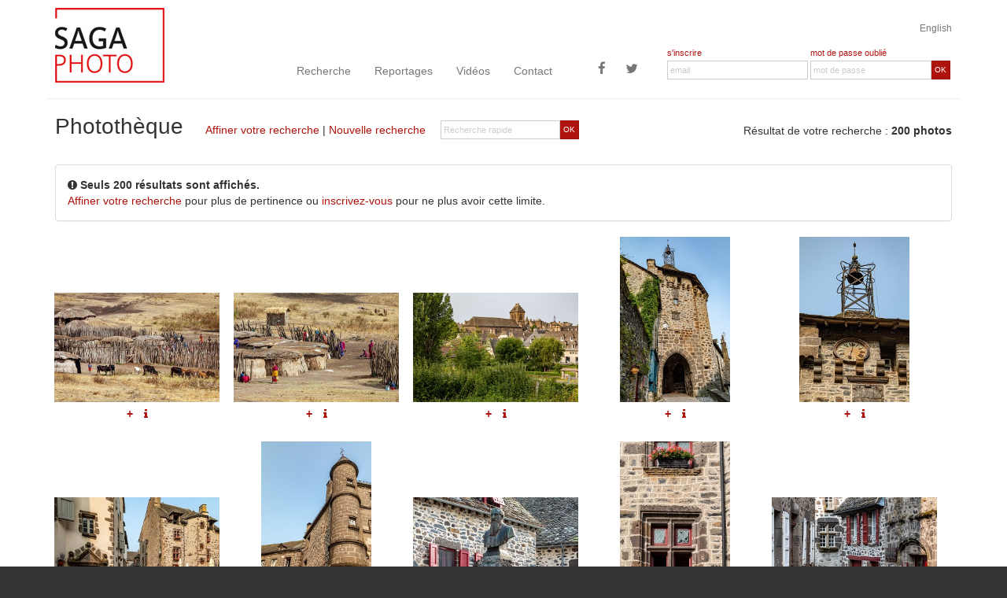

--- FILE ---
content_type: text/html
request_url: https://sagaphoto.com/photos.asp?recherche=1&origine=tags&keywords=%22+HABITAT+RURAL%22
body_size: 9466
content:

<!DOCTYPE html>

<!--[if lt IE 7]>      <html class="no-js lt-ie9 lt-ie8 lt-ie7"> <![endif]-->
<!--[if IE 7]>         <html class="no-js lt-ie9 lt-ie8"> <![endif]-->
<!--[if IE 8]>         <html class="no-js lt-ie9"> <![endif]-->
<!--[if gt IE 8]><!--> <html class="no-js"> <!--<![endif]-->





    <head>

        <meta charset="utf-8">
        <meta http-equiv="x-ua-compatible" content="ie=edge">
        <title>Photothèque, banque d'images, reportages photos : SAGAPHOTO</title>
        <meta name="description" content="Photothèque, banque d'images spécialisé classé par catégories, reportages photos : SAGAPHOTO ">
		<meta name="keywords" content="">
        
		        <meta name="viewport" content="width=device-width, initial-scale=1">
        <!-- Main Style Sheet -->
        <link rel="stylesheet" href="css/main.css">
        <!-- Modernizr -->
        <script src="js/vendor/modernizr-2.8.3.min.js"></script>
        <!-- Respond.js for IE 8 or less only -->
        <!--[if (lt IE 9) & (!IEMobile)]>
            <script src="js/vendor/respond.min.js"></script>
        <![endif]-->

		<link rel="shortcut icon" href="img/favicon/favicon-16x16.png" type="image/x-icon" />
        <link rel="apple-touch-icon-precomposed" href="img/favicon/favicon-57x57.png">
        <link rel="apple-touch-icon-precomposed" sizes="114x114" href="img/favicon/favicon-114x114.png">
        <link rel="apple-touch-icon-precomposed" sizes="72x72" href="img/favicon/favicon-72x72.png">
        <link rel="apple-touch-icon-precomposed" sizes="144x144" href="img/favicon/favicon-144x144.png">
        
    </head>
    <body>

    <div id="cookies-eu-banner" style="display: none;">
       En poursuivant votre navigation sur ce site, vous acceptez l'utilisation de cookies nous permettant de vous offrir un meilleur service en ligne. Pour obtenir plus d'informations et paramétrer les cookies, <a href="/infos-legales.asp" id="cookies-eu-more-link">cliquez ici</a>&nbsp;&nbsp;
        <!-- <button id="cookies-eu-reject">Refuser</button> -->
        <button id="cookies-eu-accept">Accepter</button>
    </div>
    
    <!--[if lte IE 7]>
<p class="chromeframe">You are using an <strong>outdated</strong> browser. Please <a href="http://browsehappy.com/">upgrade your browser</a> or <a href="http://www.google.com/chromeframe/?redirect=true">activate Google Chrome Frame</a> to improve your experience.</p>
<![endif]-->
      
    <header role="banner">
    	
        <div class="container" style="margin-top:10px">
        
        <div class="row">
        <div class="text-right"><a href="?langue=uk" class="langue">English</a></div>
        
        <div class="col-lg-3 col-md-3 visible-md visible-lg">
        	<a class="banner-brand" href="/"><img src="img/logo2.jpg" alt="retour &agrave; l'accueil" class="img-responsive" style="margin-top:-50px;"></a>
        </div>
        
         <div class="col-lg-5 col-md-5 no-gutter-menu">
             
               <nav role="navigation" class="navbar navbar-default">
            
                <div class="navbar-header">
                   <button type="button" class="navbar-toggle" data-toggle="collapse" data-target=".navbar-collapse">
                    <span class="icon-bar"></span>
                    <span class="icon-bar"></span>
                    <span class="icon-bar"></span>
                  </button>
                  <a class="banner-brand-mobile visible-xs visible-sm" href="/"><img src="img/logo2.jpg" alt="retour &agrave; l'accueil" style="margin-top:-50px;" class="img-responsive"></a>
                </div>
                <div class="navbar-collapse collapse">
                  <ul class="nav navbar-nav">
                      <li><a href="recherche.asp">Recherche</a></li>
                      <li><a href="features.asp">Reportages</a></li>
                      <li><a href="videos.asp">Vidéos</a></li>
                      <li><a href="contact.asp">Contact</a></li>
                    
                  </ul>
                  <ul class="nav navbar-nav navbar-right">
                    <li><a href="https://www.facebook.com/Sagaphoto-571825622837259" target="_blank" title="Sagaphoto sur Facebook" class="btn-social icon-facebook visible-lg"><span class="fa fa-facebook"></span></a></li>
                    <li><a href="https://twitter.com/SagaphotoNews" target="_blank" title="Sagaphoto sur Twitter" class="btn-social icon-twitter visible-lg"><span class="fa fa-twitter"></span></a></li>
                  </ul>
                </div><!--/.nav-collapse -->
          
            </nav>
         </div>
         <div class="col-lg-4 col-md-4">
       
                   <form name="FormLogin" method="post" action="" class="form-horizontal headerForm">
                  <div class="form-group no-gutter">
                 		
                        
                 
                    <div class="col-sm-6 col-lg-6">
                      <div class="labelInscription"><a href="inscription.asp">s'inscrire</a></div>
                                     
                    </div>
                    <div class="col-sm-6 col-lg-6">
                    <div class="labelInscription">
                       <a href="recuperation.asp">mot de passe oubli&eacute;</a> 
                    </div>                    
                    </div>

                  </div><div class="form-group no-gutter">
                      <div class="col-sm-6 col-lg-6">
                      	<input type="email" class="form-control" id="inputEmail" name="email" placeholder="email" value="">
                      </div>
                      <div class="col-sm-6 col-lg-6">
                      <div class="input-group">
                            
                              <input type="password" class="form-control" id="inputPassword" name="password" placeholder="mot de passe">
                             <span class="input-group-btn">
        						<button class="btn btn-search" type="button" onCLick="javascript:ValidLogin();">OK</button>
     						  </span>
                              </div>
                              
                      	
                      </div>
                  </div>
                  
           </form>
           
         </div>
        
        </div>
        
        
       		                
                    
        
            
				</div>
                
			</div>
        </div>
    
    
    </header>
     


<!--

-- DEBUGGAGE --<br><br>
RECHERCHE : 1<br>
CATEGORIE : <br>
SOUS-CATEGORIE : <br>
MOTS-CLES : " HABITAT RURAL"<br>
MOTS INTERDITS :<br>
ORIENTATION :<br>
<br>-- FIN DEBUGGAGE --<br>

-->
  
    
    <main role="main">


<!--SELECT  TOP 200  reference,titre_fr,titre_uk,description_fr,description_uk,date FROM photos  Where (auteur>'') AND  categories like '%/%' AND categories like '%/%' AND (CONTAINS(keywords,'" habitat rural"') or CONTAINS(recherche_fr,'" habitat rural"')) ORDER BY date DESC-->    

  	<div class="container">
   		<div class="row titre">
            <div class="col-md-8">
                   <form name="FormMiniSearch" action="photos.asp" method="post" class="visible-md visible-lg form-horizontal pull-right formMiniSearch">
            		 <input type="hidden" name="recherche" value="1">
                      <input type="hidden" name="origine" value="rechercheRapide">
                  <div class="form-group no-gutter">
                      <div class="col-sm-12">
                      <div class="input-group">
                            
                              <input type="text" class="form-control" id="inputSearch" name="keywords" placeholder="Recherche rapide">
                             <span class="input-group-btn">
        						<button class="btn btn-search" type="submit">OK</button>
     						  </span>
                              </div>
                              
                      	
                      </div>
                  </div>
                  
           </form> <h1 class="pageTitre"><span>Photothèque</span>
                <br class="visible-md-inline visible-sm-inline visible-xs-inline"><p><a href="recherche.asp?retour=1">Affiner votre recherche</a> | <a href="/">Nouvelle recherche</a></p>
            
                </h1>
           
             
            </div>

            <div class="col-md-4 resultatsTools">
              <p>R&eacute;sultat de votre recherche :  <strong>
			  200 photos
              </strong></p>
              
            </div>   
        </div> <!-- row -->
  
  	

    <div class="row">
    <div class="col-md-12">
    
    <div class="panel panel-default">
  <div class="panel-body">
   <i class="fa fa-exclamation-circle"></i>
   
   
 
 <strong>Seuls 200 résultats sont affichés.</strong><br>
<a href="recherche.asp?retour=1">Affiner votre recherche</a> pour plus de pertinence ou <a href="inscription.asp">inscrivez-vous</a> pour ne plus avoir cette limite.

 
  </div>
 
</div>
</div>
    </div>
    	
  
  
    
  
    <div class="row">
  	  <div class="container2">
	  <div class="item">

<div class="resultatsBloc itemResultat"><div class="resultatsBlocImage"><a href="photo.asp?from=liste&id=PF013616" class="photoListe" data-placement="top" data-toggle="popover" title="Ref : PF013616" data-content=" - VILLAGE MASAI, REGION DE NGORONGORO, TANZANIE, AFRIQUE"><img src="/photos/PF013616.jpg" alt="" class="img-responsive" /></a></div><div class="resultatsBlocDetailsDiv"><div class="resultatsBlocDetails">               
                    	<a href="javascript:alert('IMPOSSIBLE : il faut &ecirc;tre enregistr&eacute; ! Inscrivez-vous !');" id="refPF013616" class="bouton addSelection" title="Ajouter &agrave; votre s&eacute;lection" data-toggle="tooltip" data-placement="bottom">+</a>
                    
                
                
    
    
                  <a href="photo.asp?from=liste&id=PF013616" class="bouton tooltipît" title="Informations" data-toggle="tooltip" data-placement="bottom"><i class="fa fa-info"></i></a>
     </div></div></div><div class="resultatsBloc itemResultat"><div class="resultatsBlocImage"><a href="photo.asp?from=liste&id=PF013617" class="photoListe" data-placement="top" data-toggle="popover" title="Ref : PF013617" data-content=" - VILLAGE MASAI, REGION DE NGORONGORO, TANZANIE, AFRIQUE"><img src="/photos/PF013617.jpg" alt="" class="img-responsive" /></a></div><div class="resultatsBlocDetailsDiv"><div class="resultatsBlocDetails">               
                    	<a href="javascript:alert('IMPOSSIBLE : il faut &ecirc;tre enregistr&eacute; ! Inscrivez-vous !');" id="refPF013617" class="bouton addSelection" title="Ajouter &agrave; votre s&eacute;lection" data-toggle="tooltip" data-placement="bottom">+</a>
                    
                
                
    
    
                  <a href="photo.asp?from=liste&id=PF013617" class="bouton tooltipît" title="Informations" data-toggle="tooltip" data-placement="bottom"><i class="fa fa-info"></i></a>
     </div></div></div><div class="resultatsBloc itemResultat"><div class="resultatsBlocImage"><a href="photo.asp?from=liste&id=PF013797" class="photoListe" data-placement="top" data-toggle="popover" title="Ref : PF013797" data-content=" - COMMUNE DE SALERS, CANTAL, FRANCE"><img src="/photos/PF013797.jpg" alt="" class="img-responsive" /></a></div><div class="resultatsBlocDetailsDiv"><div class="resultatsBlocDetails">               
                    	<a href="javascript:alert('IMPOSSIBLE : il faut &ecirc;tre enregistr&eacute; ! Inscrivez-vous !');" id="refPF013797" class="bouton addSelection" title="Ajouter &agrave; votre s&eacute;lection" data-toggle="tooltip" data-placement="bottom">+</a>
                    
                
                
    
    
                  <a href="photo.asp?from=liste&id=PF013797" class="bouton tooltipît" title="Informations" data-toggle="tooltip" data-placement="bottom"><i class="fa fa-info"></i></a>
     </div></div></div><div class="resultatsBloc itemResultat"><div class="resultatsBlocImage"><a href="photo.asp?from=liste&id=PF013798" class="photoListe" data-placement="top" data-toggle="popover" title="Ref : PF013798" data-content=" - PORTE DES REMPARTS, COMMUNE DE SALERS, CANTAL, FRANCE"><img src="/photos/PF013798.jpg" alt="" class="img-responsive" /></a></div><div class="resultatsBlocDetailsDiv"><div class="resultatsBlocDetails">               
                    	<a href="javascript:alert('IMPOSSIBLE : il faut &ecirc;tre enregistr&eacute; ! Inscrivez-vous !');" id="refPF013798" class="bouton addSelection" title="Ajouter &agrave; votre s&eacute;lection" data-toggle="tooltip" data-placement="bottom">+</a>
                    
                
                
    
    
                  <a href="photo.asp?from=liste&id=PF013798" class="bouton tooltipît" title="Informations" data-toggle="tooltip" data-placement="bottom"><i class="fa fa-info"></i></a>
     </div></div></div><div class="resultatsBloc itemResultat"><div class="resultatsBlocImage"><a href="photo.asp?from=liste&id=PF013799" class="photoListe" data-placement="top" data-toggle="popover" title="Ref : PF013799" data-content=" - FACADE DE MAISONS MEDIEVALES, COMMUNE DE SALERS, CANTAL, FRANCE"><img src="/photos/PF013799.jpg" alt="" class="img-responsive" /></a></div><div class="resultatsBlocDetailsDiv"><div class="resultatsBlocDetails">               
                    	<a href="javascript:alert('IMPOSSIBLE : il faut &ecirc;tre enregistr&eacute; ! Inscrivez-vous !');" id="refPF013799" class="bouton addSelection" title="Ajouter &agrave; votre s&eacute;lection" data-toggle="tooltip" data-placement="bottom">+</a>
                    
                
                
    
    
                  <a href="photo.asp?from=liste&id=PF013799" class="bouton tooltipît" title="Informations" data-toggle="tooltip" data-placement="bottom"><i class="fa fa-info"></i></a>
     </div></div></div><div class="resultatsBloc itemResultat"><div class="resultatsBlocImage"><a href="photo.asp?from=liste&id=PF013800" class="photoListe" data-placement="top" data-toggle="popover" title="Ref : PF013800" data-content=" - FACADE DE MAISONS MEDIEVALES, COMMUNE DE SALERS, CANTAL, FRANCE"><img src="/photos/PF013800.jpg" alt="" class="img-responsive" /></a></div><div class="resultatsBlocDetailsDiv"><div class="resultatsBlocDetails">               
                    	<a href="javascript:alert('IMPOSSIBLE : il faut &ecirc;tre enregistr&eacute; ! Inscrivez-vous !');" id="refPF013800" class="bouton addSelection" title="Ajouter &agrave; votre s&eacute;lection" data-toggle="tooltip" data-placement="bottom">+</a>
                    
                
                
    
    
                  <a href="photo.asp?from=liste&id=PF013800" class="bouton tooltipît" title="Informations" data-toggle="tooltip" data-placement="bottom"><i class="fa fa-info"></i></a>
     </div></div></div><div class="resultatsBloc itemResultat"><div class="resultatsBlocImage"><a href="photo.asp?from=liste&id=PF013801" class="photoListe" data-placement="top" data-toggle="popover" title="Ref : PF013801" data-content=" - TOURELLE EN FACADE, MAISON MEDIEVALE, COMMUNE DE SALERS, CANTAL, FRANCE"><img src="/photos/PF013801.jpg" alt="" class="img-responsive" /></a></div><div class="resultatsBlocDetailsDiv"><div class="resultatsBlocDetails">               
                    	<a href="javascript:alert('IMPOSSIBLE : il faut &ecirc;tre enregistr&eacute; ! Inscrivez-vous !');" id="refPF013801" class="bouton addSelection" title="Ajouter &agrave; votre s&eacute;lection" data-toggle="tooltip" data-placement="bottom">+</a>
                    
                
                
    
    
                  <a href="photo.asp?from=liste&id=PF013801" class="bouton tooltipît" title="Informations" data-toggle="tooltip" data-placement="bottom"><i class="fa fa-info"></i></a>
     </div></div></div><div class="resultatsBloc itemResultat"><div class="resultatsBlocImage"><a href="photo.asp?from=liste&id=PF013802" class="photoListe" data-placement="top" data-toggle="popover" title="Ref : PF013802" data-content=" - STATUE DE TYSSANDIER D'ESCOUS, RENOVATEUR DE LA RACE DE SALERS, COMMUNE DE SALERS, CANTAL, FRANCE"><img src="/photos/PF013802.jpg" alt="" class="img-responsive" /></a></div><div class="resultatsBlocDetailsDiv"><div class="resultatsBlocDetails">               
                    	<a href="javascript:alert('IMPOSSIBLE : il faut &ecirc;tre enregistr&eacute; ! Inscrivez-vous !');" id="refPF013802" class="bouton addSelection" title="Ajouter &agrave; votre s&eacute;lection" data-toggle="tooltip" data-placement="bottom">+</a>
                    
                
                
    
    
                  <a href="photo.asp?from=liste&id=PF013802" class="bouton tooltipît" title="Informations" data-toggle="tooltip" data-placement="bottom"><i class="fa fa-info"></i></a>
     </div></div></div><div class="resultatsBloc itemResultat"><div class="resultatsBlocImage"><a href="photo.asp?from=liste&id=PF013803" class="photoListe" data-placement="top" data-toggle="popover" title="Ref : PF013803" data-content=" - FENETRE DE MAISONS MEDIEVALES, COMMUNE DE SALERS, CANTAL, FRANCE"><img src="/photos/PF013803.jpg" alt="" class="img-responsive" /></a></div><div class="resultatsBlocDetailsDiv"><div class="resultatsBlocDetails">               
                    	<a href="javascript:alert('IMPOSSIBLE : il faut &ecirc;tre enregistr&eacute; ! Inscrivez-vous !');" id="refPF013803" class="bouton addSelection" title="Ajouter &agrave; votre s&eacute;lection" data-toggle="tooltip" data-placement="bottom">+</a>
                    
                
                
    
    
                  <a href="photo.asp?from=liste&id=PF013803" class="bouton tooltipît" title="Informations" data-toggle="tooltip" data-placement="bottom"><i class="fa fa-info"></i></a>
     </div></div></div><div class="resultatsBloc itemResultat"><div class="resultatsBlocImage"><a href="photo.asp?from=liste&id=PF013804" class="photoListe" data-placement="top" data-toggle="popover" title="Ref : PF013804" data-content=" - RUELLE AUX MAISONS MEDIEVALES, COMMUNE DE SALERS, CANTAL, FRANCE"><img src="/photos/PF013804.jpg" alt="" class="img-responsive" /></a></div><div class="resultatsBlocDetailsDiv"><div class="resultatsBlocDetails">               
                    	<a href="javascript:alert('IMPOSSIBLE : il faut &ecirc;tre enregistr&eacute; ! Inscrivez-vous !');" id="refPF013804" class="bouton addSelection" title="Ajouter &agrave; votre s&eacute;lection" data-toggle="tooltip" data-placement="bottom">+</a>
                    
                
                
    
    
                  <a href="photo.asp?from=liste&id=PF013804" class="bouton tooltipît" title="Informations" data-toggle="tooltip" data-placement="bottom"><i class="fa fa-info"></i></a>
     </div></div></div><div class="resultatsBloc itemResultat"><div class="resultatsBlocImage"><a href="photo.asp?from=liste&id=PF013805" class="photoListe" data-placement="top" data-toggle="popover" title="Ref : PF013805" data-content=" - RUELLE AUX MAISONS MEDIEVALES, COMMUNE DE SALERS, CANTAL, FRANCE"><img src="/photos/PF013805.jpg" alt="" class="img-responsive" /></a></div><div class="resultatsBlocDetailsDiv"><div class="resultatsBlocDetails">               
                    	<a href="javascript:alert('IMPOSSIBLE : il faut &ecirc;tre enregistr&eacute; ! Inscrivez-vous !');" id="refPF013805" class="bouton addSelection" title="Ajouter &agrave; votre s&eacute;lection" data-toggle="tooltip" data-placement="bottom">+</a>
                    
                
                
    
    
                  <a href="photo.asp?from=liste&id=PF013805" class="bouton tooltipît" title="Informations" data-toggle="tooltip" data-placement="bottom"><i class="fa fa-info"></i></a>
     </div></div></div><div class="resultatsBloc itemResultat"><div class="resultatsBlocImage"><a href="photo.asp?from=liste&id=PF013806" class="photoListe" data-placement="top" data-toggle="popover" title="Ref : PF013806" data-content=" - PORTE DES REMPARTS, COMMUNE DE SALERS, CANTAL, FRANCE"><img src="/photos/PF013806.jpg" alt="" class="img-responsive" /></a></div><div class="resultatsBlocDetailsDiv"><div class="resultatsBlocDetails">               
                    	<a href="javascript:alert('IMPOSSIBLE : il faut &ecirc;tre enregistr&eacute; ! Inscrivez-vous !');" id="refPF013806" class="bouton addSelection" title="Ajouter &agrave; votre s&eacute;lection" data-toggle="tooltip" data-placement="bottom">+</a>
                    
                
                
    
    
                  <a href="photo.asp?from=liste&id=PF013806" class="bouton tooltipît" title="Informations" data-toggle="tooltip" data-placement="bottom"><i class="fa fa-info"></i></a>
     </div></div></div><div class="resultatsBloc itemResultat"><div class="resultatsBlocImage"><a href="photo.asp?from=liste&id=PF013807" class="photoListe" data-placement="top" data-toggle="popover" title="Ref : PF013807" data-content=" - RUELLE MEDIEVALE, COMMUNE DE SALERS, CANTAL, FRANCE"><img src="/photos/PF013807.jpg" alt="" class="img-responsive" /></a></div><div class="resultatsBlocDetailsDiv"><div class="resultatsBlocDetails">               
                    	<a href="javascript:alert('IMPOSSIBLE : il faut &ecirc;tre enregistr&eacute; ! Inscrivez-vous !');" id="refPF013807" class="bouton addSelection" title="Ajouter &agrave; votre s&eacute;lection" data-toggle="tooltip" data-placement="bottom">+</a>
                    
                
                
    
    
                  <a href="photo.asp?from=liste&id=PF013807" class="bouton tooltipît" title="Informations" data-toggle="tooltip" data-placement="bottom"><i class="fa fa-info"></i></a>
     </div></div></div><div class="resultatsBloc itemResultat"><div class="resultatsBlocImage"><a href="photo.asp?from=liste&id=PF013808" class="photoListe" data-placement="top" data-toggle="popover" title="Ref : PF013808" data-content=" - FACADE DE MAISONS MEDIEVALES, COMMUNE DE SALERS, CANTAL, FRANCE"><img src="/photos/PF013808.jpg" alt="" class="img-responsive" /></a></div><div class="resultatsBlocDetailsDiv"><div class="resultatsBlocDetails">               
                    	<a href="javascript:alert('IMPOSSIBLE : il faut &ecirc;tre enregistr&eacute; ! Inscrivez-vous !');" id="refPF013808" class="bouton addSelection" title="Ajouter &agrave; votre s&eacute;lection" data-toggle="tooltip" data-placement="bottom">+</a>
                    
                
                
    
    
                  <a href="photo.asp?from=liste&id=PF013808" class="bouton tooltipît" title="Informations" data-toggle="tooltip" data-placement="bottom"><i class="fa fa-info"></i></a>
     </div></div></div><div class="resultatsBloc itemResultat"><div class="resultatsBlocImage"><a href="photo.asp?from=liste&id=PF013811" class="photoListe" data-placement="top" data-toggle="popover" title="Ref : PF013811" data-content=" - FACADE DE MAISONS MEDIEVALES, COMMUNE DE SALERS, CANTAL, FRANCE"><img src="/photos/PF013811.jpg" alt="" class="img-responsive" /></a></div><div class="resultatsBlocDetailsDiv"><div class="resultatsBlocDetails">               
                    	<a href="javascript:alert('IMPOSSIBLE : il faut &ecirc;tre enregistr&eacute; ! Inscrivez-vous !');" id="refPF013811" class="bouton addSelection" title="Ajouter &agrave; votre s&eacute;lection" data-toggle="tooltip" data-placement="bottom">+</a>
                    
                
                
    
    
                  <a href="photo.asp?from=liste&id=PF013811" class="bouton tooltipît" title="Informations" data-toggle="tooltip" data-placement="bottom"><i class="fa fa-info"></i></a>
     </div></div></div><div class="resultatsBloc itemResultat"><div class="resultatsBlocImage"><a href="photo.asp?from=liste&id=PF013812" class="photoListe" data-placement="top" data-toggle="popover" title="Ref : PF013812" data-content=" - MAISONS MEDIEVALE DITE CHATEAU DE LA BATISDE, COMMUNE DE SALERS, CANTAL, FRANCE"><img src="/photos/PF013812.jpg" alt="" class="img-responsive" /></a></div><div class="resultatsBlocDetailsDiv"><div class="resultatsBlocDetails">               
                    	<a href="javascript:alert('IMPOSSIBLE : il faut &ecirc;tre enregistr&eacute; ! Inscrivez-vous !');" id="refPF013812" class="bouton addSelection" title="Ajouter &agrave; votre s&eacute;lection" data-toggle="tooltip" data-placement="bottom">+</a>
                    
                
                
    
    
                  <a href="photo.asp?from=liste&id=PF013812" class="bouton tooltipît" title="Informations" data-toggle="tooltip" data-placement="bottom"><i class="fa fa-info"></i></a>
     </div></div></div><div class="resultatsBloc itemResultat"><div class="resultatsBlocImage"><a href="photo.asp?from=liste&id=PF013813" class="photoListe" data-placement="top" data-toggle="popover" title="Ref : PF013813" data-content=" - MAISONS MEDIEVALE DITE CHATEAU DE LA BATISDE, COMMUNE DE SALERS, CANTAL, FRANCE"><img src="/photos/PF013813.jpg" alt="" class="img-responsive" /></a></div><div class="resultatsBlocDetailsDiv"><div class="resultatsBlocDetails">               
                    	<a href="javascript:alert('IMPOSSIBLE : il faut &ecirc;tre enregistr&eacute; ! Inscrivez-vous !');" id="refPF013813" class="bouton addSelection" title="Ajouter &agrave; votre s&eacute;lection" data-toggle="tooltip" data-placement="bottom">+</a>
                    
                
                
    
    
                  <a href="photo.asp?from=liste&id=PF013813" class="bouton tooltipît" title="Informations" data-toggle="tooltip" data-placement="bottom"><i class="fa fa-info"></i></a>
     </div></div></div><div class="resultatsBloc itemResultat"><div class="resultatsBlocImage"><a href="photo.asp?from=liste&id=PF013814" class="photoListe" data-placement="top" data-toggle="popover" title="Ref : PF013814" data-content=" - MAISONS MEDIEVALE DITE CHATEAU DE LA BATISDE, COMMUNE DE SALERS, CANTAL, FRANCE"><img src="/photos/PF013814.jpg" alt="" class="img-responsive" /></a></div><div class="resultatsBlocDetailsDiv"><div class="resultatsBlocDetails">               
                    	<a href="javascript:alert('IMPOSSIBLE : il faut &ecirc;tre enregistr&eacute; ! Inscrivez-vous !');" id="refPF013814" class="bouton addSelection" title="Ajouter &agrave; votre s&eacute;lection" data-toggle="tooltip" data-placement="bottom">+</a>
                    
                
                
    
    
                  <a href="photo.asp?from=liste&id=PF013814" class="bouton tooltipît" title="Informations" data-toggle="tooltip" data-placement="bottom"><i class="fa fa-info"></i></a>
     </div></div></div><div class="resultatsBloc itemResultat"><div class="resultatsBlocImage"><a href="photo.asp?from=liste&id=PF013815" class="photoListe" data-placement="top" data-toggle="popover" title="Ref : PF013815" data-content=" - PORTE DES REMPARTS, COMMUNE DE SALERS, CANTAL, FRANCE"><img src="/photos/PF013815.jpg" alt="" class="img-responsive" /></a></div><div class="resultatsBlocDetailsDiv"><div class="resultatsBlocDetails">               
                    	<a href="javascript:alert('IMPOSSIBLE : il faut &ecirc;tre enregistr&eacute; ! Inscrivez-vous !');" id="refPF013815" class="bouton addSelection" title="Ajouter &agrave; votre s&eacute;lection" data-toggle="tooltip" data-placement="bottom">+</a>
                    
                
                
    
    
                  <a href="photo.asp?from=liste&id=PF013815" class="bouton tooltipît" title="Informations" data-toggle="tooltip" data-placement="bottom"><i class="fa fa-info"></i></a>
     </div></div></div><div class="resultatsBloc itemResultat"><div class="resultatsBlocImage"><a href="photo.asp?from=liste&id=PF013816" class="photoListe" data-placement="top" data-toggle="popover" title="Ref : PF013816" data-content=" - PORTE DES REMPARTS, COMMUNE DE SALERS, CANTAL, FRANCE"><img src="/photos/PF013816.jpg" alt="" class="img-responsive" /></a></div><div class="resultatsBlocDetailsDiv"><div class="resultatsBlocDetails">               
                    	<a href="javascript:alert('IMPOSSIBLE : il faut &ecirc;tre enregistr&eacute; ! Inscrivez-vous !');" id="refPF013816" class="bouton addSelection" title="Ajouter &agrave; votre s&eacute;lection" data-toggle="tooltip" data-placement="bottom">+</a>
                    
                
                
    
    
                  <a href="photo.asp?from=liste&id=PF013816" class="bouton tooltipît" title="Informations" data-toggle="tooltip" data-placement="bottom"><i class="fa fa-info"></i></a>
     </div></div></div><div class="resultatsBloc itemResultat"><div class="resultatsBlocImage"><a href="photo.asp?from=liste&id=PF013817" class="photoListe" data-placement="top" data-toggle="popover" title="Ref : PF013817" data-content=" - LE COQ AU-DESSUS DES RUELLES MEDIEVALES DE SALERS, CANTAL, FRANCE"><img src="/photos/PF013817.jpg" alt="" class="img-responsive" /></a></div><div class="resultatsBlocDetailsDiv"><div class="resultatsBlocDetails">               
                    	<a href="javascript:alert('IMPOSSIBLE : il faut &ecirc;tre enregistr&eacute; ! Inscrivez-vous !');" id="refPF013817" class="bouton addSelection" title="Ajouter &agrave; votre s&eacute;lection" data-toggle="tooltip" data-placement="bottom">+</a>
                    
                
                
    
    
                  <a href="photo.asp?from=liste&id=PF013817" class="bouton tooltipît" title="Informations" data-toggle="tooltip" data-placement="bottom"><i class="fa fa-info"></i></a>
     </div></div></div><div class="resultatsBloc itemResultat"><div class="resultatsBlocImage"><a href="photo.asp?from=liste&id=PF013818" class="photoListe" data-placement="top" data-toggle="popover" title="Ref : PF013818" data-content=" - CHATEAU DE LA TREMOLIERE, SALERS, CANTAL, FRANCE"><img src="/photos/PF013818.jpg" alt="" class="img-responsive" /></a></div><div class="resultatsBlocDetailsDiv"><div class="resultatsBlocDetails">               
                    	<a href="javascript:alert('IMPOSSIBLE : il faut &ecirc;tre enregistr&eacute; ! Inscrivez-vous !');" id="refPF013818" class="bouton addSelection" title="Ajouter &agrave; votre s&eacute;lection" data-toggle="tooltip" data-placement="bottom">+</a>
                    
                
                
    
    
                  <a href="photo.asp?from=liste&id=PF013818" class="bouton tooltipît" title="Informations" data-toggle="tooltip" data-placement="bottom"><i class="fa fa-info"></i></a>
     </div></div></div><div class="resultatsBloc itemResultat"><div class="resultatsBlocImage"><a href="photo.asp?from=liste&id=PF013834" class="photoListe" data-placement="top" data-toggle="popover" title="Ref : PF013834" data-content=" - VILLAGE DE PLEAUX, PETITE CITE DE CARACTERE, CANTAL, FRANCE"><img src="/photos/PF013834.jpg" alt="" class="img-responsive" /></a></div><div class="resultatsBlocDetailsDiv"><div class="resultatsBlocDetails">               
                    	<a href="javascript:alert('IMPOSSIBLE : il faut &ecirc;tre enregistr&eacute; ! Inscrivez-vous !');" id="refPF013834" class="bouton addSelection" title="Ajouter &agrave; votre s&eacute;lection" data-toggle="tooltip" data-placement="bottom">+</a>
                    
                
                
    
    
                  <a href="photo.asp?from=liste&id=PF013834" class="bouton tooltipît" title="Informations" data-toggle="tooltip" data-placement="bottom"><i class="fa fa-info"></i></a>
     </div></div></div><div class="resultatsBloc itemResultat"><div class="resultatsBlocImage"><a href="photo.asp?from=liste&id=PF013872" class="photoListe" data-placement="top" data-toggle="popover" title="Ref : PF013872" data-content=" - VILLAGE DE MANDAILLES-SAINT-JULIEN, CANTAL, FRANCE"><img src="/photos/PF013872.jpg" alt="" class="img-responsive" /></a></div><div class="resultatsBlocDetailsDiv"><div class="resultatsBlocDetails">               
                    	<a href="javascript:alert('IMPOSSIBLE : il faut &ecirc;tre enregistr&eacute; ! Inscrivez-vous !');" id="refPF013872" class="bouton addSelection" title="Ajouter &agrave; votre s&eacute;lection" data-toggle="tooltip" data-placement="bottom">+</a>
                    
                
                
    
    
                  <a href="photo.asp?from=liste&id=PF013872" class="bouton tooltipît" title="Informations" data-toggle="tooltip" data-placement="bottom"><i class="fa fa-info"></i></a>
     </div></div></div><div class="resultatsBloc itemResultat"><div class="resultatsBlocImage"><a href="photo.asp?from=liste&id=PF013728" class="photoListe" data-placement="top" data-toggle="popover" title="Ref : PF013728" data-content=" - VILLAGE DE CARLAT AU PIED DU ROCHER, CANTAL, FRANCE"><img src="/photos/PF013728.jpg" alt="" class="img-responsive" /></a></div><div class="resultatsBlocDetailsDiv"><div class="resultatsBlocDetails">               
                    	<a href="javascript:alert('IMPOSSIBLE : il faut &ecirc;tre enregistr&eacute; ! Inscrivez-vous !');" id="refPF013728" class="bouton addSelection" title="Ajouter &agrave; votre s&eacute;lection" data-toggle="tooltip" data-placement="bottom">+</a>
                    
                
                
    
    
                  <a href="photo.asp?from=liste&id=PF013728" class="bouton tooltipît" title="Informations" data-toggle="tooltip" data-placement="bottom"><i class="fa fa-info"></i></a>
     </div></div></div><div class="resultatsBloc itemResultat"><div class="resultatsBlocImage"><a href="photo.asp?from=liste&id=PF013741" class="photoListe" data-placement="top" data-toggle="popover" title="Ref : PF013741" data-content=" - EGLISE SAINT-MARTIN, MARCOLES, CANTAL, FRANCE"><img src="/photos/PF013741.jpg" alt="" class="img-responsive" /></a></div><div class="resultatsBlocDetailsDiv"><div class="resultatsBlocDetails">               
                    	<a href="javascript:alert('IMPOSSIBLE : il faut &ecirc;tre enregistr&eacute; ! Inscrivez-vous !');" id="refPF013741" class="bouton addSelection" title="Ajouter &agrave; votre s&eacute;lection" data-toggle="tooltip" data-placement="bottom">+</a>
                    
                
                
    
    
                  <a href="photo.asp?from=liste&id=PF013741" class="bouton tooltipît" title="Informations" data-toggle="tooltip" data-placement="bottom"><i class="fa fa-info"></i></a>
     </div></div></div><div class="resultatsBloc itemResultat"><div class="resultatsBlocImage"><a href="photo.asp?from=liste&id=PF013742" class="photoListe" data-placement="top" data-toggle="popover" title="Ref : PF013742" data-content=" - EGLISE SAINT-MARTIN, MARCOLES, CANTAL, FRANCE"><img src="/photos/PF013742.jpg" alt="" class="img-responsive" /></a></div><div class="resultatsBlocDetailsDiv"><div class="resultatsBlocDetails">               
                    	<a href="javascript:alert('IMPOSSIBLE : il faut &ecirc;tre enregistr&eacute; ! Inscrivez-vous !');" id="refPF013742" class="bouton addSelection" title="Ajouter &agrave; votre s&eacute;lection" data-toggle="tooltip" data-placement="bottom">+</a>
                    
                
                
    
    
                  <a href="photo.asp?from=liste&id=PF013742" class="bouton tooltipît" title="Informations" data-toggle="tooltip" data-placement="bottom"><i class="fa fa-info"></i></a>
     </div></div></div><div class="resultatsBloc itemResultat"><div class="resultatsBlocImage"><a href="photo.asp?from=liste&id=PF013743" class="photoListe" data-placement="top" data-toggle="popover" title="Ref : PF013743" data-content=" - RUELLES MEDIEVALES APPELEES CARRIEROUS, MARCOLES, CANTAL, FRANCE"><img src="/photos/PF013743.jpg" alt="" class="img-responsive" /></a></div><div class="resultatsBlocDetailsDiv"><div class="resultatsBlocDetails">               
                    	<a href="javascript:alert('IMPOSSIBLE : il faut &ecirc;tre enregistr&eacute; ! Inscrivez-vous !');" id="refPF013743" class="bouton addSelection" title="Ajouter &agrave; votre s&eacute;lection" data-toggle="tooltip" data-placement="bottom">+</a>
                    
                
                
    
    
                  <a href="photo.asp?from=liste&id=PF013743" class="bouton tooltipît" title="Informations" data-toggle="tooltip" data-placement="bottom"><i class="fa fa-info"></i></a>
     </div></div></div><div class="resultatsBloc itemResultat"><div class="resultatsBlocImage"><a href="photo.asp?from=liste&id=PF013744" class="photoListe" data-placement="top" data-toggle="popover" title="Ref : PF013744" data-content=" - RUELLES MEDIEVALES APPELEES CARRIEROUS, MARCOLES, CANTAL, FRANCE"><img src="/photos/PF013744.jpg" alt="" class="img-responsive" /></a></div><div class="resultatsBlocDetailsDiv"><div class="resultatsBlocDetails">               
                    	<a href="javascript:alert('IMPOSSIBLE : il faut &ecirc;tre enregistr&eacute; ! Inscrivez-vous !');" id="refPF013744" class="bouton addSelection" title="Ajouter &agrave; votre s&eacute;lection" data-toggle="tooltip" data-placement="bottom">+</a>
                    
                
                
    
    
                  <a href="photo.asp?from=liste&id=PF013744" class="bouton tooltipît" title="Informations" data-toggle="tooltip" data-placement="bottom"><i class="fa fa-info"></i></a>
     </div></div></div><div class="resultatsBloc itemResultat"><div class="resultatsBlocImage"><a href="photo.asp?from=liste&id=PF013745" class="photoListe" data-placement="top" data-toggle="popover" title="Ref : PF013745" data-content=" - RUELLES MEDIEVALES APPELEES CARRIEROUS, MARCOLES, CANTAL, FRANCE"><img src="/photos/PF013745.jpg" alt="" class="img-responsive" /></a></div><div class="resultatsBlocDetailsDiv"><div class="resultatsBlocDetails">               
                    	<a href="javascript:alert('IMPOSSIBLE : il faut &ecirc;tre enregistr&eacute; ! Inscrivez-vous !');" id="refPF013745" class="bouton addSelection" title="Ajouter &agrave; votre s&eacute;lection" data-toggle="tooltip" data-placement="bottom">+</a>
                    
                
                
    
    
                  <a href="photo.asp?from=liste&id=PF013745" class="bouton tooltipît" title="Informations" data-toggle="tooltip" data-placement="bottom"><i class="fa fa-info"></i></a>
     </div></div></div><div class="resultatsBloc itemResultat"><div class="resultatsBlocImage"><a href="photo.asp?from=liste&id=PF013746" class="photoListe" data-placement="top" data-toggle="popover" title="Ref : PF013746" data-content=" - RUELLES MEDIEVALES APPELEES CARRIEROUS, MARCOLES, CANTAL, FRANCE"><img src="/photos/PF013746.jpg" alt="" class="img-responsive" /></a></div><div class="resultatsBlocDetailsDiv"><div class="resultatsBlocDetails">               
                    	<a href="javascript:alert('IMPOSSIBLE : il faut &ecirc;tre enregistr&eacute; ! Inscrivez-vous !');" id="refPF013746" class="bouton addSelection" title="Ajouter &agrave; votre s&eacute;lection" data-toggle="tooltip" data-placement="bottom">+</a>
                    
                
                
    
    
                  <a href="photo.asp?from=liste&id=PF013746" class="bouton tooltipît" title="Informations" data-toggle="tooltip" data-placement="bottom"><i class="fa fa-info"></i></a>
     </div></div></div><div class="resultatsBloc itemResultat"><div class="resultatsBlocImage"><a href="photo.asp?from=liste&id=PF013747" class="photoListe" data-placement="top" data-toggle="popover" title="Ref : PF013747" data-content=" - RUELLES MEDIEVALES APPELEES CARRIEROUS, MARCOLES, CANTAL, FRANCE"><img src="/photos/PF013747.jpg" alt="" class="img-responsive" /></a></div><div class="resultatsBlocDetailsDiv"><div class="resultatsBlocDetails">               
                    	<a href="javascript:alert('IMPOSSIBLE : il faut &ecirc;tre enregistr&eacute; ! Inscrivez-vous !');" id="refPF013747" class="bouton addSelection" title="Ajouter &agrave; votre s&eacute;lection" data-toggle="tooltip" data-placement="bottom">+</a>
                    
                
                
    
    
                  <a href="photo.asp?from=liste&id=PF013747" class="bouton tooltipît" title="Informations" data-toggle="tooltip" data-placement="bottom"><i class="fa fa-info"></i></a>
     </div></div></div><div class="resultatsBloc itemResultat"><div class="resultatsBlocImage"><a href="photo.asp?from=liste&id=PF013748" class="photoListe" data-placement="top" data-toggle="popover" title="Ref : PF013748" data-content=" - RESTAURANT AUBERGE DE LA TOUR, MARCOLES, CANTAL, FRANCE"><img src="/photos/PF013748.jpg" alt="" class="img-responsive" /></a></div><div class="resultatsBlocDetailsDiv"><div class="resultatsBlocDetails">               
                    	<a href="javascript:alert('IMPOSSIBLE : il faut &ecirc;tre enregistr&eacute; ! Inscrivez-vous !');" id="refPF013748" class="bouton addSelection" title="Ajouter &agrave; votre s&eacute;lection" data-toggle="tooltip" data-placement="bottom">+</a>
                    
                
                
    
    
                  <a href="photo.asp?from=liste&id=PF013748" class="bouton tooltipît" title="Informations" data-toggle="tooltip" data-placement="bottom"><i class="fa fa-info"></i></a>
     </div></div></div><div class="resultatsBloc itemResultat"><div class="resultatsBlocImage"><a href="photo.asp?from=liste&id=PF013749" class="photoListe" data-placement="top" data-toggle="popover" title="Ref : PF013749" data-content=" - RUE DU FOUR ET EGLISE SAINT-MARTIN, MARCOLES, CANTAL, FRANCE"><img src="/photos/PF013749.jpg" alt="" class="img-responsive" /></a></div><div class="resultatsBlocDetailsDiv"><div class="resultatsBlocDetails">               
                    	<a href="javascript:alert('IMPOSSIBLE : il faut &ecirc;tre enregistr&eacute; ! Inscrivez-vous !');" id="refPF013749" class="bouton addSelection" title="Ajouter &agrave; votre s&eacute;lection" data-toggle="tooltip" data-placement="bottom">+</a>
                    
                
                
    
    
                  <a href="photo.asp?from=liste&id=PF013749" class="bouton tooltipît" title="Informations" data-toggle="tooltip" data-placement="bottom"><i class="fa fa-info"></i></a>
     </div></div></div><div class="resultatsBloc itemResultat"><div class="resultatsBlocImage"><a href="photo.asp?from=liste&id=PF013782" class="photoListe" data-placement="top" data-toggle="popover" title="Ref : PF013782" data-content=" - NOTRE-DAME DU ROCHER AU DESSUS DU VILLAGE DE LAROQUEBROU, CANTAL, FRANCE"><img src="/photos/PF013782.jpg" alt="" class="img-responsive" /></a></div><div class="resultatsBlocDetailsDiv"><div class="resultatsBlocDetails">               
                    	<a href="javascript:alert('IMPOSSIBLE : il faut &ecirc;tre enregistr&eacute; ! Inscrivez-vous !');" id="refPF013782" class="bouton addSelection" title="Ajouter &agrave; votre s&eacute;lection" data-toggle="tooltip" data-placement="bottom">+</a>
                    
                
                
    
    
                  <a href="photo.asp?from=liste&id=PF013782" class="bouton tooltipît" title="Informations" data-toggle="tooltip" data-placement="bottom"><i class="fa fa-info"></i></a>
     </div></div></div><div class="resultatsBloc itemResultat"><div class="resultatsBlocImage"><a href="photo.asp?from=liste&id=PF013783" class="photoListe" data-placement="top" data-toggle="popover" title="Ref : PF013783" data-content=" - NOTRE-DAME DU ROCHER AU DESSUS DU VILLAGE DE LAROQUEBROU, CANTAL, FRANCE"><img src="/photos/PF013783.jpg" alt="" class="img-responsive" /></a></div><div class="resultatsBlocDetailsDiv"><div class="resultatsBlocDetails">               
                    	<a href="javascript:alert('IMPOSSIBLE : il faut &ecirc;tre enregistr&eacute; ! Inscrivez-vous !');" id="refPF013783" class="bouton addSelection" title="Ajouter &agrave; votre s&eacute;lection" data-toggle="tooltip" data-placement="bottom">+</a>
                    
                
                
    
    
                  <a href="photo.asp?from=liste&id=PF013783" class="bouton tooltipît" title="Informations" data-toggle="tooltip" data-placement="bottom"><i class="fa fa-info"></i></a>
     </div></div></div><div class="resultatsBloc itemResultat"><div class="resultatsBlocImage"><a href="photo.asp?from=liste&id=PF013675" class="photoListe" data-placement="top" data-toggle="popover" title="Ref : PF013675" data-content=" - CENTRE HISTORIQUE SUR LES HAUTEURS DE LA COLLINE, SAINT-FLOUR, CANTAL, FRANCE"><img src="/photos/PF013675.jpg" alt="" class="img-responsive" /></a></div><div class="resultatsBlocDetailsDiv"><div class="resultatsBlocDetails">               
                    	<a href="javascript:alert('IMPOSSIBLE : il faut &ecirc;tre enregistr&eacute; ! Inscrivez-vous !');" id="refPF013675" class="bouton addSelection" title="Ajouter &agrave; votre s&eacute;lection" data-toggle="tooltip" data-placement="bottom">+</a>
                    
                
                
    
    
                  <a href="photo.asp?from=liste&id=PF013675" class="bouton tooltipît" title="Informations" data-toggle="tooltip" data-placement="bottom"><i class="fa fa-info"></i></a>
     </div></div></div><div class="resultatsBloc itemResultat"><div class="resultatsBlocImage"><a href="photo.asp?from=liste&id=PF013712" class="photoListe" data-placement="top" data-toggle="popover" title="Ref : PF013712" data-content=" - VILLAGE DE SAINT-BONNET-DE-CONDAT AU MILIEU DE LA CAMPAGNE, CANTAL, FRANCE"><img src="/photos/PF013712.jpg" alt="" class="img-responsive" /></a></div><div class="resultatsBlocDetailsDiv"><div class="resultatsBlocDetails">               
                    	<a href="javascript:alert('IMPOSSIBLE : il faut &ecirc;tre enregistr&eacute; ! Inscrivez-vous !');" id="refPF013712" class="bouton addSelection" title="Ajouter &agrave; votre s&eacute;lection" data-toggle="tooltip" data-placement="bottom">+</a>
                    
                
                
    
    
                  <a href="photo.asp?from=liste&id=PF013712" class="bouton tooltipît" title="Informations" data-toggle="tooltip" data-placement="bottom"><i class="fa fa-info"></i></a>
     </div></div></div><div class="resultatsBloc itemResultat"><div class="resultatsBlocImage"><a href="photo.asp?from=liste&id=PF012528" class="photoListe" data-placement="top" data-toggle="popover" title="Ref : PF012528" data-content="VILLAGE PERCHE DE GORDES, PLUS BEAU VILLAGE DE FRANCE, PARC NATUREL REGIONAL DU LUBERON, VAUCLUSE (84), FRANCE  - VILLAGE PERCHE DE GORDES, PLUS BEAU VILLAGE DE FRANCE, PARC NATUREL REGIONAL DU LUBERON, VAUCLUSE (84), FRANCE "><img src="/photos/PF012528.jpg" alt="VILLAGE PERCHE DE GORDES, PLUS BEAU VILLAGE DE FRANCE, PARC NATUREL REGIONAL DU LUBERON, VAUCLUSE (84), FRANCE " class="img-responsive" /></a></div><div class="resultatsBlocDetailsDiv"><div class="resultatsBlocDetails">               
                    	<a href="javascript:alert('IMPOSSIBLE : il faut &ecirc;tre enregistr&eacute; ! Inscrivez-vous !');" id="refPF012528" class="bouton addSelection" title="Ajouter &agrave; votre s&eacute;lection" data-toggle="tooltip" data-placement="bottom">+</a>
                    
                
                
    
    
                  <a href="photo.asp?from=liste&id=PF012528" class="bouton tooltipît" title="Informations" data-toggle="tooltip" data-placement="bottom"><i class="fa fa-info"></i></a>
     </div></div></div><div class="resultatsBloc itemResultat"><div class="resultatsBlocImage"><a href="photo.asp?from=liste&id=PF012527" class="photoListe" data-placement="top" data-toggle="popover" title="Ref : PF012527" data-content="VILLAGE PERCHE DE GORDES, PLUS BEAU VILLAGE DE FRANCE, PARC NATUREL REGIONAL DU LUBERON, VAUCLUSE (84), FRANCE  - VILLAGE PERCHE DE GORDES, PLUS BEAU VILLAGE DE FRANCE, PARC NATUREL REGIONAL DU LUBERON, VAUCLUSE (84), FRANCE "><img src="/photos/PF012527.jpg" alt="VILLAGE PERCHE DE GORDES, PLUS BEAU VILLAGE DE FRANCE, PARC NATUREL REGIONAL DU LUBERON, VAUCLUSE (84), FRANCE " class="img-responsive" /></a></div><div class="resultatsBlocDetailsDiv"><div class="resultatsBlocDetails">               
                    	<a href="javascript:alert('IMPOSSIBLE : il faut &ecirc;tre enregistr&eacute; ! Inscrivez-vous !');" id="refPF012527" class="bouton addSelection" title="Ajouter &agrave; votre s&eacute;lection" data-toggle="tooltip" data-placement="bottom">+</a>
                    
                
                
    
    
                  <a href="photo.asp?from=liste&id=PF012527" class="bouton tooltipît" title="Informations" data-toggle="tooltip" data-placement="bottom"><i class="fa fa-info"></i></a>
     </div></div></div><div class="resultatsBloc itemResultat"><div class="resultatsBlocImage"><a href="photo.asp?from=liste&id=PF012951" class="photoListe" data-placement="top" data-toggle="popover" title="Ref : PF012951" data-content="CHATEAU DES EVEQUES DE CAVAILLON AU DESSUS DU VILLAGE, FONTAINE-DE-VAUCLUSE, FRANCE  - CHATEAU DES EVEQUES DE CAVAILLON AU DESSUS DU VILLAGE, FONTAINE-DE-VAUCLUSE, FRANCE "><img src="/photos/PF012951.jpg" alt="CHATEAU DES EVEQUES DE CAVAILLON AU DESSUS DU VILLAGE, FONTAINE-DE-VAUCLUSE, FRANCE " class="img-responsive" /></a></div><div class="resultatsBlocDetailsDiv"><div class="resultatsBlocDetails">               
                    	<a href="javascript:alert('IMPOSSIBLE : il faut &ecirc;tre enregistr&eacute; ! Inscrivez-vous !');" id="refPF012951" class="bouton addSelection" title="Ajouter &agrave; votre s&eacute;lection" data-toggle="tooltip" data-placement="bottom">+</a>
                    
                
                
    
    
                  <a href="photo.asp?from=liste&id=PF012951" class="bouton tooltipît" title="Informations" data-toggle="tooltip" data-placement="bottom"><i class="fa fa-info"></i></a>
     </div></div></div><div class="resultatsBloc itemResultat"><div class="resultatsBlocImage"><a href="photo.asp?from=liste&id=SG009704" class="photoListe" data-placement="top" data-toggle="popover" title="Ref : SG009704" data-content=" - VILLAGE DE PUYCELSI, VINTAGE CYCLOMOTEURS 81, PUYCELSI, (81) TARN, MIDI-PYRENEES, OCCITANIE, FRANCE"><img src="/photos/SG009704.jpg" alt="" class="img-responsive" /></a></div><div class="resultatsBlocDetailsDiv"><div class="resultatsBlocDetails">               
                    	<a href="javascript:alert('IMPOSSIBLE : il faut &ecirc;tre enregistr&eacute; ! Inscrivez-vous !');" id="refSG009704" class="bouton addSelection" title="Ajouter &agrave; votre s&eacute;lection" data-toggle="tooltip" data-placement="bottom">+</a>
                    
                
                
    
    
                  <a href="photo.asp?from=liste&id=SG009704" class="bouton tooltipît" title="Informations" data-toggle="tooltip" data-placement="bottom"><i class="fa fa-info"></i></a>
     </div></div></div><div class="resultatsBloc itemResultat"><div class="resultatsBlocImage"><a href="photo.asp?from=liste&id=SG009705" class="photoListe" data-placement="top" data-toggle="popover" title="Ref : SG009705" data-content=" - VILLAGE DE PUYCELSI, VINTAGE CYCLOMOTEURS 81, PUYCELSI, (81) TARN, MIDI-PYRENEES, OCCITANIE, FRANCE"><img src="/photos/SG009705.jpg" alt="" class="img-responsive" /></a></div><div class="resultatsBlocDetailsDiv"><div class="resultatsBlocDetails">               
                    	<a href="javascript:alert('IMPOSSIBLE : il faut &ecirc;tre enregistr&eacute; ! Inscrivez-vous !');" id="refSG009705" class="bouton addSelection" title="Ajouter &agrave; votre s&eacute;lection" data-toggle="tooltip" data-placement="bottom">+</a>
                    
                
                
    
    
                  <a href="photo.asp?from=liste&id=SG009705" class="bouton tooltipît" title="Informations" data-toggle="tooltip" data-placement="bottom"><i class="fa fa-info"></i></a>
     </div></div></div><div class="resultatsBloc itemResultat"><div class="resultatsBlocImage"><a href="photo.asp?from=liste&id=SG009706" class="photoListe" data-placement="top" data-toggle="popover" title="Ref : SG009706" data-content=" - MAIRIE, PUYCELSI, (81) TARN, MIDI-PYRENEES, OCCITANIE, FRANCE"><img src="/photos/SG009706.jpg" alt="" class="img-responsive" /></a></div><div class="resultatsBlocDetailsDiv"><div class="resultatsBlocDetails">               
                    	<a href="javascript:alert('IMPOSSIBLE : il faut &ecirc;tre enregistr&eacute; ! Inscrivez-vous !');" id="refSG009706" class="bouton addSelection" title="Ajouter &agrave; votre s&eacute;lection" data-toggle="tooltip" data-placement="bottom">+</a>
                    
                
                
    
    
                  <a href="photo.asp?from=liste&id=SG009706" class="bouton tooltipît" title="Informations" data-toggle="tooltip" data-placement="bottom"><i class="fa fa-info"></i></a>
     </div></div></div><div class="resultatsBloc itemResultat"><div class="resultatsBlocImage"><a href="photo.asp?from=liste&id=SG009707" class="photoListe" data-placement="top" data-toggle="popover" title="Ref : SG009707" data-content=" - MAIRIE, PUYCELSI, (81) TARN, MIDI-PYRENEES, OCCITANIE, FRANCE"><img src="/photos/SG009707.jpg" alt="" class="img-responsive" /></a></div><div class="resultatsBlocDetailsDiv"><div class="resultatsBlocDetails">               
                    	<a href="javascript:alert('IMPOSSIBLE : il faut &ecirc;tre enregistr&eacute; ! Inscrivez-vous !');" id="refSG009707" class="bouton addSelection" title="Ajouter &agrave; votre s&eacute;lection" data-toggle="tooltip" data-placement="bottom">+</a>
                    
                
                
    
    
                  <a href="photo.asp?from=liste&id=SG009707" class="bouton tooltipît" title="Informations" data-toggle="tooltip" data-placement="bottom"><i class="fa fa-info"></i></a>
     </div></div></div><div class="resultatsBloc itemResultat"><div class="resultatsBlocImage"><a href="photo.asp?from=liste&id=SG009708" class="photoListe" data-placement="top" data-toggle="popover" title="Ref : SG009708" data-content=" - BALADE EN CYLOMOTEUR, MOBYLETTE, SOLEX, VINTAGE CYCLOMOTEURS 81, PUYCELSI, (81) TARN, MIDI-PYRENEES, OCCITANIE, FRANCE"><img src="/photos/SG009708.jpg" alt="" class="img-responsive" /></a></div><div class="resultatsBlocDetailsDiv"><div class="resultatsBlocDetails">               
                    	<a href="javascript:alert('IMPOSSIBLE : il faut &ecirc;tre enregistr&eacute; ! Inscrivez-vous !');" id="refSG009708" class="bouton addSelection" title="Ajouter &agrave; votre s&eacute;lection" data-toggle="tooltip" data-placement="bottom">+</a>
                    
                
                
    
    
                  <a href="photo.asp?from=liste&id=SG009708" class="bouton tooltipît" title="Informations" data-toggle="tooltip" data-placement="bottom"><i class="fa fa-info"></i></a>
     </div></div></div><div class="resultatsBloc itemResultat"><div class="resultatsBlocImage"><a href="photo.asp?from=liste&id=SG009709" class="photoListe" data-placement="top" data-toggle="popover" title="Ref : SG009709" data-content=" - EGLISE DE PUYCELSI, VINTAGE CYCLOMOTEURS 81, PUYCELSI, (81) TARN, MIDI-PYRENEES, OCCITANIE, FRANCE"><img src="/photos/SG009709.jpg" alt="" class="img-responsive" /></a></div><div class="resultatsBlocDetailsDiv"><div class="resultatsBlocDetails">               
                    	<a href="javascript:alert('IMPOSSIBLE : il faut &ecirc;tre enregistr&eacute; ! Inscrivez-vous !');" id="refSG009709" class="bouton addSelection" title="Ajouter &agrave; votre s&eacute;lection" data-toggle="tooltip" data-placement="bottom">+</a>
                    
                
                
    
    
                  <a href="photo.asp?from=liste&id=SG009709" class="bouton tooltipît" title="Informations" data-toggle="tooltip" data-placement="bottom"><i class="fa fa-info"></i></a>
     </div></div></div><div class="resultatsBloc itemResultat"><div class="resultatsBlocImage"><a href="photo.asp?from=liste&id=SG009710" class="photoListe" data-placement="top" data-toggle="popover" title="Ref : SG009710" data-content=" - CALVAIRE, VILLAGE DE PUYCELSI, (81) TARN, MIDI-PYRENEES, OCCITANIE, FRANCE"><img src="/photos/SG009710.jpg" alt="" class="img-responsive" /></a></div><div class="resultatsBlocDetailsDiv"><div class="resultatsBlocDetails">               
                    	<a href="javascript:alert('IMPOSSIBLE : il faut &ecirc;tre enregistr&eacute; ! Inscrivez-vous !');" id="refSG009710" class="bouton addSelection" title="Ajouter &agrave; votre s&eacute;lection" data-toggle="tooltip" data-placement="bottom">+</a>
                    
                
                
    
    
                  <a href="photo.asp?from=liste&id=SG009710" class="bouton tooltipît" title="Informations" data-toggle="tooltip" data-placement="bottom"><i class="fa fa-info"></i></a>
     </div></div></div><div class="resultatsBloc itemResultat"><div class="resultatsBlocImage"><a href="photo.asp?from=liste&id=SG009711" class="photoListe" data-placement="top" data-toggle="popover" title="Ref : SG009711" data-content=" - VUE DRONE, CASTELNAU DE MONTMIRAL, (81) TARN, MIDI-PYRENEES, OCCITANIE, FRANCE"><img src="/photos/SG009711.jpg" alt="" class="img-responsive" /></a></div><div class="resultatsBlocDetailsDiv"><div class="resultatsBlocDetails">               
                    	<a href="javascript:alert('IMPOSSIBLE : il faut &ecirc;tre enregistr&eacute; ! Inscrivez-vous !');" id="refSG009711" class="bouton addSelection" title="Ajouter &agrave; votre s&eacute;lection" data-toggle="tooltip" data-placement="bottom">+</a>
                    
                
                
    
    
                  <a href="photo.asp?from=liste&id=SG009711" class="bouton tooltipît" title="Informations" data-toggle="tooltip" data-placement="bottom"><i class="fa fa-info"></i></a>
     </div></div></div><div class="resultatsBloc itemResultat"><div class="resultatsBlocImage"><a href="photo.asp?from=liste&id=SG009712" class="photoListe" data-placement="top" data-toggle="popover" title="Ref : SG009712" data-content=" - VUE DRONE, CASTELNAU DE MONTMIRAL, (81) TARN, MIDI-PYRENEES, OCCITANIE, FRANCE"><img src="/photos/SG009712.jpg" alt="" class="img-responsive" /></a></div><div class="resultatsBlocDetailsDiv"><div class="resultatsBlocDetails">               
                    	<a href="javascript:alert('IMPOSSIBLE : il faut &ecirc;tre enregistr&eacute; ! Inscrivez-vous !');" id="refSG009712" class="bouton addSelection" title="Ajouter &agrave; votre s&eacute;lection" data-toggle="tooltip" data-placement="bottom">+</a>
                    
                
                
    
    
                  <a href="photo.asp?from=liste&id=SG009712" class="bouton tooltipît" title="Informations" data-toggle="tooltip" data-placement="bottom"><i class="fa fa-info"></i></a>
     </div></div></div>
    </div> 
    </div>
    </div>

	
  	

    <div class="row">
    <div class="col-md-12">
    
    <div class="panel panel-default">
  <div class="panel-body">
   <i class="fa fa-exclamation-circle"></i>
   
   
 
 <strong>Seuls 200 résultats sont affichés.</strong><br>
<a href="recherche.asp?retour=1">Affiner votre recherche</a> pour plus de pertinence ou <a href="inscription.asp">inscrivez-vous</a> pour ne plus avoir cette limite.

 
  </div>
 
</div>
</div>
    </div>
    	
  
  
    
   
    
        
    <ul id="pagination">
                         
			
            <li class="next"><a href="?id=&start=50">next</a></li>
               
     </ul>  
   
 
                    
             </div>  

    
    
    </main>
    
	        
    <footer role="footer">
      <div class="container">
      <div class="row">
      	<div class="col-xs-6 col-md-3"><h4>Photothèque</h4>
        <ul>
        
        
                	<li><a href="photos.asp?recherche=1&origine=phototheque-liste&categorie=001">AGRICULTURE</a></li>
			
                	<li><a href="photos.asp?recherche=1&origine=phototheque-liste&categorie=003">CULTURE / TRADITION</a></li>
			
                	<li><a href="photos.asp?recherche=1&origine=phototheque-liste&categorie=008">FRANCE</a></li>
			
                	<li><a href="photos.asp?recherche=1&origine=phototheque-liste&categorie=007">MONDE</a></li>
			
                	<li><a href="photos.asp?recherche=1&origine=phototheque-liste&categorie=006">NATURE / ENVIRONNEMENT</a></li>
			
                	<li><a href="photos.asp?recherche=1&origine=phototheque-liste&categorie=009">PORTRAIT / PERSONNALITE</a></li>
			
                	<li><a href="photos.asp?recherche=1&origine=phototheque-liste&categorie=002">SECURITE CIVILE / SAPEUR-POMPIER</a></li>
			
                	<li><a href="photos.asp?recherche=1&origine=phototheque-liste&categorie=010">SOCIETE / ECONOMIE</a></li>
			
                	<li><a href="photos.asp?recherche=1&origine=phototheque-liste&categorie=005">SPORT / LOISIRS</a></li>
			
                	<li><a href="photos.asp?recherche=1&origine=phototheque-liste&categorie=004">TRANSPORT</a></li>
			
                         
        </ul>
        </div>
      	<div class="col-xs-6  col-md-3"><h4>Reportages</h4>
        <ul>
        
        
				<li><a href="features.asp?id=6">FRANCE</a></li>
			
				<li><a href="features.asp?id=7">MONDE</a></li>
			
				<li><a href="features.asp?id=2">SOCIETE/ECONOMIE</a></li>
			
                         
        </ul>
        <h4>Vidéos</h4>
        <ul>
        
				<li><a href="videos.asp?id=6">FRANCE</a></li>
			
				<li><a href="videos.asp?id=7">MONDE</a></li>
			
				<li><a href="videos.asp?id=2">SOCIETE/ECONOMIE</a></li>
			                
        </ul>
        </div>
      	<div class="col-xs-12 col-md-3"><h4>Services</h4>
         <ul>
        <!--<li><a href="#">Corporate</a></li>-->
        <li><a href="http://exposition-photos.com/" target="_blank">Expositions</a></li>
        <li><a href="contact.asp" target="_blank">Demande de recherche</a></li>
        <!-- <li class="FooterBtn1"><a href="contact.asp">Demande de recherche</a></li> -->
                
                               
        </ul>              
        </div>  
      	<div class="col-xs-12 col-md-3"><h4>Informations</h4>
        <ul>
        <li><a href="contact.asp">Contactez-nous</a></li>
        <li><a href="sagaphoto.asp">Qui sommes-nous</a></li>  
        <li><a href="photographes.asp">Photographes</a></li>           
        <!--<li><a href="blog.asp">Blog</a></li>-->
        <li><a href="infos-legales.asp">Informations légales</a></li>
        <li><a href="cgu.asp">Conditions d'utilisation</a></li>
        <!--<li><a href="liens.asp">Liens</a></li>-->
	
        <li><div class="bloc-copyright">&copy; 2026 - tous droits réservés</div></li>                     
        </ul>
       </div>                        
	  </div>
      </div>
    </footer>        <script src="//ajax.googleapis.com/ajax/libs/jquery/1.11.2/jquery.min.js"></script>
        <script>window.jQuery || document.write('<script src="js/vendor/jquery-1.11.2.min.js"><\/script>')</script>

        <!-- Essential Plugins and Main JavaScript File -->
        <script src="js/plugins.js"></script>
        <script src="js/main.js"></script>
		
        <script>
		
		function ValidLogin() {
			var Message = "";
			if (document.FormLogin.password.value=="") {
				Message += "- Votre mot de passe\n";
			}
			if(verifmail(document.FormLogin.email) == false) {
				Message += "- votre adresse email\n ";
			}
			if (Message != ""){
				alert("Vous devez saisir :\n" + Message);
			}else {
				document.FormLogin.action="_submit_login.asp";
				document.FormLogin.submit();
			  }
		}
		
		</script>
        
        
         <!-- Google Analytics: change UA-XXXXX-X to be your site's ID. -->
        <script>
 new CookiesEuBanner(function(){

  (function(i,s,o,g,r,a,m){i['GoogleAnalyticsObject']=r;i[r]=i[r]||function(){
  (i[r].q=i[r].q||[]).push(arguments)},i[r].l=1*new Date();a=s.createElement(o),
  m=s.getElementsByTagName(o)[0];a.async=1;a.src=g;m.parentNode.insertBefore(a,m)
  })(window,document,'script','https://www.google-analytics.com/analytics.js','ga');

  ga('create', 'UA-77751958-1', 'auto');
  ga('send', 'pageview');

 });
</script>
	<script>
	
	$('body').tooltip({
    	selector: '.tooltipît'
	});
	$('body').popover({
    	selector: '.photoListe',
		trigger: 'hover',
		placement: 'top'
	});
	
	
	$(function () {
  		$('[data-toggle="popover"]').popover()
	})

$( document ).ready(function() {
	
$("a.addSelection").on( "click", function() {
	 	$("#loadSelection").attr("src", "/img/loadselection.gif"); 
		idcode = $(this).attr("idphoto")
		$.ajax({
			'url':'_ajax_selection.asp',
			'data':{'photo':idcode,'action':'ajout1photo'},
			'dataType':'html',
			'type':'POST',
			'cache':false,
			'success':function(data) {
			 	if (data!="") {	
					if (data.indexOf("erreur100",0)>0) {
						alert("Cette sélection est validée, vous ne pouvez plus ajouter d'élement");
					}
					else {
						if (data.indexOf("erreur0",0)>0) {
							alert("Cette sélection ne vous appartient pas.\nPour pouvoir ajouter des éléments, vous devez l'enregistrer comme vous appartenant");
						}
						else {
							$("#detailSelection").html(data); 
							$("#refRemove" + idcode).removeClass('hide');
							$("#refAdd" + idcode).addClass('hide');
						}
					}
				}
				$("#loadSelection")
						.delay(1000)
    					.queue(function() {
				        $(this).attr("src", "/img/transparent.gif").dequeue();
					    });
			}

	   });
	});
		
	$("a.removeSelection").on( "click", function() {
	 	$("#loadSelection").attr("src", "/img/loadselection.gif"); 
		idcode = $(this).attr("idphoto")
		$.ajax({
			'url':'_ajax_selection.asp',
			'data':{'photo':idcode,'action':'supprimer1photo'},
			'dataType':'html',
			'type':'POST',
			'cache':false,
			'success':function(data) {
			 	if (data!="") {	
					if (data.indexOf("erreur100",0)>0) {
						alert("Cette sélection est validée, vous ne pouvez plus supprimer d'élement");
					}
					else {
						if (data.indexOf("erreur0",0)>0) {
							alert("Cette sélection ne vous appartient pas.\nPour pouvoir supprimer des éléments, vous devez l'enregistrer comme vous appartenant");
						}
						else {
						
							$("#detailSelection").html(data); 
							$("#refAdd" + idcode).removeClass('hide');
							$("#refRemove" + idcode).addClass('hide');
						}
					}
				}
				$("#loadSelection")
						.delay(1000)
    					.queue(function() {
				        $(this).attr("src", "/img/transparent.gif").dequeue();
					    });
			}

	   });
	});
	
});


	var ias = $.ias({
		container:  ".item",
		item:       ".itemResultat",
		pagination: "#pagination",
		next:       ".next a",
		delay:      1000
	});
		ias.extension(new IASSpinnerExtension());            // shows a spinner (a.k.a. loader)
		ias.extension(new IASPagingExtension());
		ias.extension(new IASHistoryExtension({ prev: '.prev a' }));
		
		
		ias.on('rendered', function(items) {
		$("a.addSelection").on( "click", function() {
	 	$("#loadSelection").attr("src", "/img/loadselection.gif"); 
		idcode = $(this).attr("idphoto")
		$.ajax({
			'url':'_ajax_selection.asp',
			'data':{'photo':idcode,'action':'ajout1photo'},
			'dataType':'html',
			'type':'POST',
			'cache':false,
			'success':function(data) {
			 	if (data!="") {	
					if (data.indexOf("erreur100",0)>0) {
						alert("Cette sélection est validée, vous ne pouvez plus ajouter d'élement");
					}
					else {
						if (data.indexOf("erreur0",0)>0) {
							alert("Cette sélection ne vous appartient pas.\nPour pouvoir ajouter des éléments, vous devez l'enregistrer comme vous appartenant");
						}
						else {
							$("#detailSelection").html(data); 
							$("#refRemove" + idcode).removeClass('hide');
							$("#refAdd" + idcode).addClass('hide');
						}
					}
				}
				$("#loadSelection")
						.delay(1000)
    					.queue(function() {
				        $(this).attr("src", "/img/transparent.gif").dequeue();
					    });
			}

	   });
	});
		
	$("a.removeSelection").on( "click", function() {
	 	$("#loadSelection").attr("src", "/img/loadselection.gif"); 
		idcode = $(this).attr("idphoto")
		$.ajax({
			'url':'_ajax_selection.asp',
			'data':{'photo':idcode,'action':'supprimer1photo'},
			'dataType':'html',
			'type':'POST',
			'cache':false,
			'success':function(data) {
			 	if (data!="") {	
					if (data.indexOf("erreur100",0)>0) {
						alert("Cette sélection est validée, vous ne pouvez plus supprimer d'élement");
					}
					else {
						if (data.indexOf("erreur0",0)>0) {
							alert("Cette sélection ne vous appartient pas.\nPour pouvoir supprimer des éléments, vous devez l'enregistrer comme vous appartenant");
						}
						else {
						
							$("#detailSelection").html(data); 
							$("#refAdd" + idcode).removeClass('hide');
							$("#refRemove" + idcode).addClass('hide');
						}
					}
				}
				$("#loadSelection")
						.delay(1000)
    					.queue(function() {
				        $(this).attr("src", "/img/transparent.gif").dequeue();
					    });
			}

	   });
	});
		
		})

	</script>

    </body>
</html>